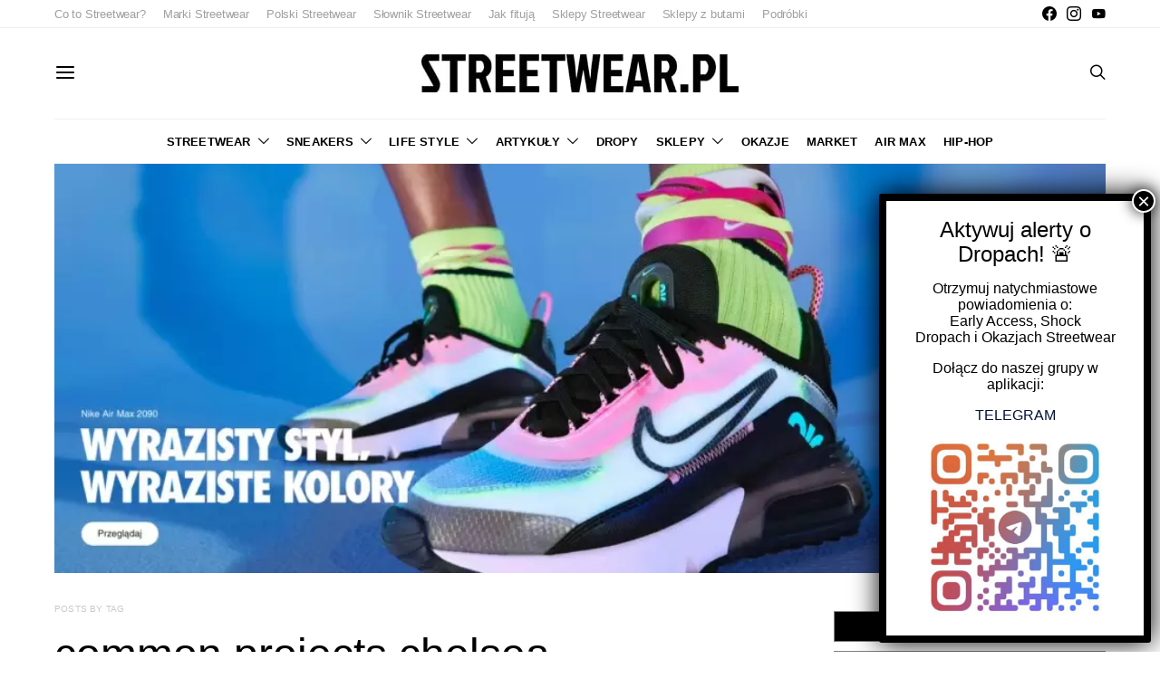

--- FILE ---
content_type: text/javascript
request_url: https://s.skimresources.com/js/157312X1623776.skimlinks.js
body_size: 20806
content:
/*
 (c) Skimlinks 2009-2024
 Build time: Mon, 03 Jun 2024 10:05:11 GMT
 Version: "15.7.1"
*/
(function(){function Zc(a){function b(a,b){if(!(!a.parentNode||na(a,e)||a.meta&&a.meta.ReadOnly)){var c=$c(a,b)[0];r(c,function(a){!g[a]&&bd(a)&&(g[a]=!0,q.domain_data.domains.push(a))})}}var c=y.get_as_hash_node_dict(),d=Object.keys(c).length;if(d){var e=xb(cd.concat(yb())),g={},m=Pa(function(a){S(a)}),h=0;r(c,function(c,e){window.setTimeout(function(){try{b(c,e)}catch(wb){m(wb)}finally{h+=1,h===d&&a(Object.keys(g))}},0)})}else a([])}function dd(a){var b;var c=b=null;var d=5;a.Limit&&(d=a.Limit);
var e=function(){return a.Priority||0};return{group_id:function(){return b?b.id():0},dec_limit:function(){return d-1},limit:function(){return d},action_type:function(){return a.ActionType},text:function(){return a.OriginalPhrase},start_byte:function(){return a.StartByte},url:function(){return a.Url},multi:function(){return a.Mt?!0:!1},group_priority:function(){return b?b.group_priority():e()},id:function(){return c?c:a.PhraseId},groups:function(){var b;return(b=a.Groups)?b:[]},title:function(){return a.Unlinked?
"":null!=a.ActionTitle?a.ActionTitle:"Shopping link provided by SkimWords"},set_title:function(b){a.Title=a.Unlinked?"":b},occurrence:function(){return a.PhraseOccurrence},set_group:function(a){return b=a},set_id:function(a){return c=a}}}function ed(){var a=t.linksImpressions;a={phr:a.skimwords.urls,unl:a.unlinked.urls,slc:a.skimlinks.count,swc:a.skimwords.count,ulc:a.unlinked.count,jsl:(new Date).getTime()-t.loading_started,pref:l.referrer,uc:oa,t:1,jsf:"",jv:da};ea&&(a.xrf=1);return zb(a)}function Ab(a,
b){var c=a.style.cssText;""!==c&&(c+=" ");var d=f("link_background");d&&(-1===d.indexOf("#")&&(d="#".concat(d)),c+="background-color: ".concat(d," !important; "));null!==f("link_tooltip",null)&&(a.title=f("link_tooltip"));b&&(Qa&&(d=Qa,-1===d.indexOf("#")&&(d="#".concat(d)),c+="color: ".concat(d," !important; ")),Ra&&(c+="font-weight: ".concat(Ra," !important; ")),fa&&(c="double"===fa?c+"border-bottom: 1px double !important; ":"dashed"===fa?c+"border-bottom: 1px dashed !important; ":c+"text-decoration: ".concat(fa,
" !important; ")),Sa&&(c+="font-style: ".concat(Sa," !important; ")),f("skimwords_link_style")&&(d=f("skimwords_link_style"),c+="".concat(d,"; ")),f("skimwords_link_class")&&(a.className=D("".concat(a.className," ").concat(f("skimwords_link_class")))),Ta&&(a.title=Ta),null===a.getAttribute("title")&&(a.title="Shopping link added by SkimWords"),a.getAttribute("data-skim-creative")&&(d=parseInt(a.getAttribute("data-skim-creative"),10)%10,1===d||2===d))&&(a.title="");a.style.cssText=c;return!0}function Ua(a,
b){b=b||Bb(a);if(!b)return!0;Cb(b);var c=f("skimlinks_keywee_pixel",null);var d=u(k.location.href,"utm_campaign=fbkw");c&&d&&Db(c);f("vglnk")&&T(b,"skimwords-link")&&(a&&a.stopPropagation?a.stopPropagation():(c=k.event,c.cancelBubble=!0));return!0}function Cb(a,b){a&&a.nodeName&&"A"!==a.nodeName.toUpperCase()&&"AREA"!==a.nodeName.toUpperCase()&&(a=Eb(a));if(a){var c=fd(a);var d=q.waypointDomain;if(c.length>=d.length&&c.substr(0,d.length)===d)return!0;if(-1!==c.indexOf(d))d=c;else{d=a;var e=T(d,"skimwords-link"),
g=B(d,"data-skim-creative"),m=B(d,"data-skimlinks-tracking")||oa,h=Va?"&".concat(Va):"";c=w(Wa(),{id:Fb,isjs:1,jv:da,sref:k.location,url:c,xs:1,xtz:Gb(),xuuid:l.uuid});g&&(c.xcreo=g);l.isAdblockUser&&(c.abp=1);l.cookie&&(c.xguid=l.cookie);U&&(c.site=U);m&&(c.xcust=m);e&&(c.xs=2,c.xword=B(d,"data-skimwords-word")||"",N.version&&(c.sv=N.version));e=E(d);e.icust&&(c.xjsf=e.icust);e.sourceApp&&(c.xs=e.sourceApp);e.clientClickId&&(c.cci=e.clientClickId,delete E(d).clientClickId);e.linkSwappingMatchId&&
(c.ls=e.linkSwappingMatchId);d="".concat(q.waypointDomain,"/?").concat(V(c))+h}Hb(a,d,b)}return!0}function Eb(a){for(;a.parentNode;){a=a.parentNode;var b=a.nodeName.toUpperCase();if("A"===b||"AREA"===b)return a}return null}function gd(){for(var a=0<arguments.length&&void 0!==arguments[0]?arguments[0]:[],b=1<arguments.length?arguments[1]:void 0,c=2<arguments.length?arguments[2]:void 0,d=0;d<a.length;d++){var e=Ib(a[d]);if(!F(e))return x(c)?c(e,b):e}return b}function Ib(a,b,c){a=W(k,["skimlinks_settings",
a],k[a]);return F(a)?b:x(c)?c(a,b):a}function f(a,b,c){return O(a)?gd(a,b,c):Ib(a,b,c)}function Jb(){return W(pa(),["runTimeInfo","isAdblockUser"])}function ha(a){try{var b=a["skimlinksOriginal".concat(hd("href"))]||a.href;return D(Kb(b)?b.baseVal:b)}catch(c){return console.error("Unexpected href format"),console.error(c),""}}function Lb(a){var b=document.createElement("a"),c={};b.href=a;if(a=b.search.substring(1))for(a=a.replace(/&amp;/g,"&").split("&"),b=0;b<a.length;b++){var d=a[b].split("=");
d=Xa(d,2);var e=d[1];c[d[0]]=e?decodeURIComponent(e):null}return c}function qa(a){return a?a.replace(/^www\./i,""):""}function Ya(){for(var a="",b=0;8>b;b++)a+=Math.floor(65536*(1+Math.random())).toString(16).substring(1);return a}function x(a){return"[object Function]"===Object.prototype.toString.call(a)}function G(a,b,c){for(var d=0,e=null===a?0:a.length;d<e;)c=b(c,a[d],d,a),d+=1;return c}function ra(a){return"console"in window&&x(window.console[a])?window.console[a]:function(){}}function sa(a,
b){return G(b,function(b,d){return b&&x(a[d])},!0)}function id(){try{var a=JSON.stringify({a:1});return 1===JSON.parse(a).a}catch(b){return!1}}function A(a,b){var c=Error(b);c.name=a;Mb(c,"getPrototypeOf"in Object?Object.getPrototypeOf(this):this.__proto__);Error.captureStackTrace&&Error.captureStackTrace(c,A);return c}function Mb(a,b){"setPrototypeOf"in Object?Object.setPrototypeOf(a,b):a.__proto__=b}function Nb(){try{var a=!Boolean.prototype.valueOf.call(Reflect.construct(Boolean,[],function(){}))}catch(b){}return(Nb=
function(){return!!a})()}function Ob(a){a:if("object"==typeof a&&a){var b=a[Symbol.toPrimitive];if(void 0!==b){a=b.call(a,"string");if("object"!=typeof a)break a;throw new TypeError("@@toPrimitive must return a primitive value.");}a=String(a)}return"symbol"==typeof a?a:a+""}function X(a){"@babel/helpers - typeof";return X="function"==typeof Symbol&&"symbol"==typeof Symbol.iterator?function(a){return typeof a}:function(a){return a&&"function"==typeof Symbol&&a.constructor===Symbol&&a!==Symbol.prototype?
"symbol":typeof a},X(a)}function Y(a,b){if(!(a instanceof b))throw new TypeError("Cannot call a class as a function");}function Pb(a,b){for(var c=0;c<b.length;c++){var d=b[c];d.enumerable=d.enumerable||!1;d.configurable=!0;"value"in d&&(d.writable=!0);Object.defineProperty(a,Ob(d.key),d)}}function Z(a,b,c){b&&Pb(a.prototype,b);c&&Pb(a,c);Object.defineProperty(a,"prototype",{writable:!1});return a}function p(a,b,c){b=Ob(b);b in a?Object.defineProperty(a,b,{value:c,enumerable:!0,configurable:!0,writable:!0}):
a[b]=c;return a}function jd(a,b){if("function"!==typeof b&&null!==b)throw new TypeError("Super expression must either be null or a function");a.prototype=Object.create(b&&b.prototype,{constructor:{value:a,writable:!0,configurable:!0}});Object.defineProperty(a,"prototype",{writable:!1});b&&Za(a,b)}function ta(a){ta=Object.setPrototypeOf?Object.getPrototypeOf.bind():function(a){return a.__proto__||Object.getPrototypeOf(a)};return ta(a)}function Za(a,b){Za=Object.setPrototypeOf?Object.setPrototypeOf.bind():
function(a,b){a.__proto__=b;return a};return Za(a,b)}function Xa(a,b){var c=Array.isArray(a)?a:void 0;if(!c)a:{var d=null==a?null:"undefined"!=typeof Symbol&&a[Symbol.iterator]||a["@@iterator"];if(null!=d){var e,g,m,h=[],n=!0,f=!1;try{if(g=(d=d.call(a)).next,0===b){if(Object(d)!==d){c=void 0;break a}n=!1}else for(;!(n=(e=g.call(d)).done)&&(h.push(e.value),h.length!==b);n=!0);}catch(ad){f=!0;var l=ad}finally{try{if(!n&&null!=d["return"]&&(m=d["return"](),Object(m)!==m)){c=void 0;break a}}finally{if(f)throw l;
}}c=h}else c=void 0}if(!(e=c))a:{if(a){if("string"===typeof a){e=Qb(a,b);break a}e=Object.prototype.toString.call(a).slice(8,-1);"Object"===e&&a.constructor&&(e=a.constructor.name);if("Map"===e||"Set"===e){e=Array.from(a);break a}if("Arguments"===e||/^(?:Ui|I)nt(?:8|16|32)(?:Clamped)?Array$/.test(e)){e=Qb(a,b);break a}}e=void 0}if(!e)throw new TypeError("Invalid attempt to destructure non-iterable instance.\nIn order to be iterable, non-array objects must have a [Symbol.iterator]() method.");return e}
function Qb(a,b){if(null==b||b>a.length)b=a.length;for(var c=0,d=Array(b);c<b;c++)d[c]=a[c];return d}function F(a){return"undefined"===typeof a||null===a}function O(a){return Array.isArray?Array.isArray(a):"[object Array]"===Object.prototype.toString.call(a)}function P(a,b){return Object.prototype.hasOwnProperty.call(a,b)}function r(a,b){if(O(a))for(var c=0;c<a.length;c++)b(a[c],c,a);else for(c in a)P(a,c)&&b(a[c],c,a)}function w(){var a=arguments[0],b=Array.prototype.slice.call(arguments,1);F(a)&&
(a={});r(b,function(b){F(b)&&(b={});r(Object.keys(b),function(c){a[c]=b[c]})});return a}function ua(a,b){var c=[];r(a,function(d,e){b(d,e,a)&&c.push(d)});return c}function Rb(){return ua(0<arguments.length&&void 0!==arguments[0]?arguments[0]:[],function(a){return!!a})}function $a(a,b){if(!a)return[];if(!b)return[].concat(a);var c=[];r(a,function(d,e){c.push(b(d,e,a))});return c}function D(a){return F(a)?"":a.toString().replace(/^[\s\xA0]+|[\s\xA0]+$/g,"")}function va(a){return"boolean"===typeof a}
function Q(a,b){return"undefined"===typeof a?b:a}function ab(a,b,c){a=Q(a,"");b=Q(b,"");c=Q(c,0);return 0===a.slice(c).indexOf(b)}function wa(a,b,c){a=Q(a,"");b=Q(b,"");c=Q(c,0);c=c<a.length?c|0:a.length;return a.substr(c-b.length,b.length)===b}function Kb(a){var b=X(a);return null!==a&&("object"===b||"function"===b)}function hd(a){return a?a.charAt(0).toUpperCase()+a.slice(1):""}function Sb(a){return encodeURIComponent(a).replace(/[!'()*~]/g,function(a){return"%".concat(a.charCodeAt(0).toString(16).toUpperCase())})}
function H(a){var b=1<arguments.length&&void 0!==arguments[1]?arguments[1]:!0,c=document.createElement("a");c.href=b?a:kd(a);try{return qa(c.hostname)}catch(d){return""}}function kd(a){var b=1<arguments.length&&void 0!==arguments[1]?arguments[1]:"http",c="";/^https?:\/\//.test(a)||/^\/[^/]+/.test(a)||(c=/^\/\//.test(a)?"".concat(b,":"):"".concat(b,"://"));return"".concat(c).concat(a)}function V(a,b){var c=[];b=b||Sb;r(a,function(a,e){c.push("".concat(e,"=").concat(b(a)))});return c.join("&")}function bb(a,
b,c,d){function e(){if(x(d.onError)){var b=400<=n.status&&500>n.status,c=500<=n.status&&600>n.status;d.onError(new (0===n.status?ld:b?md:c?nd:od)("".concat(h," ").concat(a," ").concat(n.status)))}}b=b||{};d=d||{};var g=d.data,m=d.headers||{},h=d.method||"GET",n=new XMLHttpRequest;d.withCredentials&&(n.withCredentials=!0);b=V(b);b.length&&(a="".concat(a,"?").concat(b));n.open(h,a);r(m,function(a,b){n.setRequestHeader(b,a)});n.onload=function(){if(x(c))if(200<=n.status&&300>n.status){try{var a=JSON.parse(n.responseText)}catch(wb){a=
n.responseText}c(a)}else e()};n.onerror=e;n.send(g);return n}function W(a,b,c){if(!a||!b||!b.length)return c;for(var d=b.length,e=0;e<d;e++){var g=b[e];if(a&&g in a)a=a[g];else return c}return a}function pa(){return window.__SKIM_JS_GLOBAL__&&x(window.__SKIM_JS_GLOBAL__.getDebugInfo)?window.__SKIM_JS_GLOBAL__.getDebugInfo():{}}function pd(a){var b=/(?::(\d+))?:(\d+)$/,c=/^([^ ]+)\s\((.*)\)$/,d={filename:a,"function":"?",lineno:null,colno:null,in_app:!0};c.test(a)&&(a=a.match(c).slice(1),a=Xa(a,2),
c=a[1],d["function"]=a[0],d.filename=c);b.test(d.filename)&&(a=d.filename.match(b).slice(1),c=Xa(a,2),a=c[0],c=c[1],a&&c?(d.lineno=parseInt(a,10),d.colno=parseInt(c,10)):!a&&c&&(d.lineno=parseInt(c,10)),d.filename=d.filename.replace(b,""));return d}function qd(a){a=a.stack.replace(a.toString(),"").replace(/^\s+at\s+/gm,"").split("\n");a=$a(a,function(a){return D(a)});a=Rb(a);a.reverse();return $a(a,pd)}function S(a,b){if(a&&Tb){Ub.push(a);try{rd.sendError(a,b)}catch(d){if(d===a)Vb.error(a);else{var c=
new sd;c.__sentryExtraData__={logger_error_message:d.message,logger_error_stack:d.stack,initial_error_message:a.message,intial_error_stack:a.stack};throw c;}}}}function C(a){return x(a)?function(){try{a.apply(this,arguments)}catch(b){S(b)}}:a}function Pa(a){var b=!1,c;return function(){if(b)return c;c=a.apply(this,arguments);b=!0;return c}}function Wb(a,b){return va(a)?a:b}function Xb(a,b){return O(a)?a:b}function B(a,b,c){3<=arguments.length&&("undefined"!==typeof a.setAttribute?a.setAttribute(b,
c):a[b]=c);try{var d=a[b];d||(d=a.getAttribute(b));return d}catch(e){return null}}function I(a,b){var c=Array.prototype.slice.call(arguments,2),d=C(a);return window.setTimeout.apply(window,[d,b].concat(c))}function td(a,b){function c(){"object"===X(a.skimlinksOriginalHref)?(a.href.baseVal=a.skimlinksOriginalHref.baseVal,a.href.animVal=a.skimlinksOriginalHref.animVal):a.href=a.skimlinksOriginalHref;delete a.skimlinksOriginalHostname;delete a.skimlinksOriginalHref;delete a.skimlinksRestoreSwappedLink}
b=b||Yb;var d=I(c,b);a.skimlinksOriginalHostname=a.hostname;"object"===X(a.href)?a.skimlinksOriginalHref={animVal:a.href.animVal,baseVal:a.href.baseVal}:a.skimlinksOriginalHref=a.href;a.skimlinksRestoreSwappedLink=function(){clearTimeout(d);c()}}function Hb(a,b,c){if(a){"string"===typeof a.skimlinksOriginalHref||td(a,c);c=null;var d=a.childNodes.length&&3===a.childNodes[0].nodeType;"msie"===l.detect.browser&&d&&(c=a.innerHTML);"object"===X(a.href)?(a.href.baseVal=b,a.href.animVal=b):a.href=b;c&&c!==
a.innerHTML&&(a.innerHTML=c)}}function Zb(a){var b=a.href;b=l.cookie?b.replace(/([&?])xguid=([a-fA-F0-9]{32})/,"$1xguid=".concat(l.cookie)):b.replace(/([&?]xguid=[a-fA-F0-9]{32})/,"");var c=k.location.href||"";"string"!==typeof c?c=!1:(c=c.split(/[?#]/)[0],"/"===c[c.length-1]&&(c=c.slice(0,-1)),c=$b[c]||!1);c&&(c=B(a,"data-skim-creative"))&&(extendedUrl=new URL(b),extendedUrl.searchParams.append("xcreo",c),b=extendedUrl.toString());c=b;var d=k.location.href;try{var e=c,g=Lb(c),m=ud.exec(c);if(d){if(g.sref)g.xcreo=
"500008";else{g.sref=d;var h=g.xcreo;h&&6===h.length?"5"===h[0]&&(h=h.substring(0,3)+"4"+h.substring(4)):h="500408";g.xcreo=h}e="".concat(m,"?").concat(V(g))}b=e}catch(n){b=c}b!==a.href&&Hb(a,b);return b}function ac(a){a=a||document;a=a.body||a.getElementsByTagName("body")[0];if(!a)throw new bc;return a}function Db(a,b,c){if(!J){J=document.createElement("iframe");J.id="skimlinks-pixels-iframe";try{ac().appendChild(J)}catch(g){g instanceof bc&&document.documentElement.appendChild(J)}var d=J;d.width=
0;d.height=0;d.style.display="none"}var e=J.contentDocument||J.contentWindow.document;d=ac(e);d||(d=document.createElement("body"),e.appendChild(d));e=e.createElement("img");e.src=a;e.width=1;e.height=1;x(b)&&(e.onload=C(b));x(c)&&(e.onerror=C(c));d.appendChild(e)}function Wa(){var a={};cb&&(a.dnt=cb);cc&&(a.fdnt=1);return a}function xa(a,b,c,d){var e=d||{};d=e.usePixel||!1;var g=e.useSendBeacon||!1;e=e.callback||function(){};c=w({},c,Wa());g?dc(a,b,c,e):d?ec(a,b,c,e):db(a,b,c,e)}function dc(a,b,
c,d){b=JSON.stringify(b);return navigator.sendBeacon&&(a=eb(a,c),navigator.sendBeacon(a,b))?(d&&d(),!0):!1}function ec(a,b,c,d){c=w({},c);c.rnd=Math.random();b&&(c.data=JSON.stringify(b));Db(eb(a,c),d,d)}function db(a,b,c,d){b=JSON.stringify(b);fc.post(eb(a,c),{},d,{headers:{"Content-type":"text/plain"},data:b,withCredentials:!0})}function eb(a,b){var c=V(b),d="".concat(vd).concat(a);return c?"".concat(d,"?").concat(c):d}function u(a,b){return x(a.indexOf)?-1<a.indexOf(b):!1}function ya(a){var b=
qa(za);return u(a,gc)||u(a,"go.redirectingat.com")||!!b&&u(a,b)}function wd(a,b){if(!a)throw Error("[matchSelector] First argument needs to be an html element.");var c=window.Element.prototype;c=c.matches||c.msMatchesSelector||c.mozMatchesSelector||c.webkitMatchesSelector;if(x(c))try{return c.call(a,b)}catch(e){return!1}c=(a.document||a.ownerDocument).querySelectorAll(b);for(var d=0;c[d]&&c[d]!==a;)d+=1;return!!c[d]}function na(a,b){var c=xd(a);if(!c||!O(b)||0===b.length)return!1;var d=b.map(function(a){return"".concat(a,
" *")}).concat(b).join(",");return wd(c,d)}function xd(a){for(;a&&a.nodeType!==Node.ELEMENT_NODE;)a=a.parentNode;return a}function hc(a,b){for(var c=0;c<a.length;c++)if(b(a[c]))return a[c]}function aa(a,b){if("function"!=typeof a||null!=b&&"function"!=typeof b)throw new TypeError("Expected a function");if(!aa.Cache)return a;var c=function e(){for(var c=arguments.length,m=Array(c),h=0;h<c;h++)m[h]=arguments[h];c=b?b.apply(this,m):m[0];h=e.cache;if(h.has(c))return h.get(c);m=a.apply(this,m);e.cache=
h.set(c,m)||h;return m};c.cache=new aa.Cache;return c}function ic(a,b){return!!hc(b,function(b){var c=ab("*"),e=wa("*"),g=b.replace(/\*/g,"");return c&&e?u(a,g):c?wa(a,g):e?ab(a,g):a===b})}function jc(a,b){return a&&a.length&&b?"undefined"!==typeof hc(a,b):!1}function yd(a){return f("_merchantSettings")?jc(zd,function(b){return u(a,b)}):!1}function kc(a){if(!a||!a.href)return!0;var b=ha(a);(b=!lc(b))||(b=[].concat(Ad(),yb(),mc),b=b.length&&na(a,b)?!0:fb.length?!na(a,fb):!1);return b}function lc(a){if(!a||
yd(a))return!1;var b=q.hostname;var c=Q(void 0,!0);c=H(a,c);var d=wa(c,".".concat(b))||wa(b,".".concat(c));if(b=c!==b&&!d)a=H(a),a=Aa.length?!ic(a,Aa):ic(a,Bd()),b=!a;return b}function Cd(a){var b;if(b=nc)null===a.offsetParent?b=!0:(b=k.getComputedStyle,b=x(b)?"hidden"===b(a).visibility:!1);if(b)return v.IGNORE;var c=ha(a);b=qa(H(c));c=c?/^https?:\/\//.test(c)||/^\/\//.test(c):!1;if(c&&!kc(a)){if(ea)return v.TRACK;if(!0===q.aff_domains[b]||P(gb,b))return v.AFFILIATE;if(ya(b))return v.PRE_AFFILIATED;
if(a=hb)a=!P(q.aff_domains,b)||F(q.aff_domains[b]);return a?v.UNKNOWN:""===l.cookie&&oc?v.AFFILIATE:v.TRACK}return v.IGNORE}function T(a,b){if(!a||!a.className||!b)return!1;var c=a&&a.className?D(a.className).split(/\s+/):[];return u(c,b)}function pc(a,b,c){if(!a||!b||!b.length)return a;for(var d=b.length,e=a,g=null,m=0;m<d;m++){var h=b[m];if(m===d-1){try{a[h]=c}catch(n){e[g]={},e[g][h]=c}break}h in a&&Kb(a[h])||(a[h]={});e=a;g=h;a=a[h]}return a}function Ba(a){if("string"!==typeof a.skimlinksOriginalHref)return!1;
var b=E(a);var c=Lb(a.href);b.icust&&b.icust!==c.xjsf&&(c.xjsf=b.icust);b.sourceApp&&b.sourceApp!==c.xs&&(c.xs=b.sourceApp);b=V(c);b="".concat(q.waypointDomain,"?").concat(b);a.href=b;return!0}function E(a){if(!a)throw Error("getAnchorMetaData takes an anchor HTML element as an argument");var b=W(a,[qc]);b||(b={icust:null,sourceApp:null},pc(a,[qc],b));return b}function rc(a,b,c){b=w({},b,{domain_id:Ca,publisher_id:Da,page_url:k.location.href,impression_id:l.uuid,jv:da});var d={};navigator.sendBeacon?
d.useSendBeacon=!!c:d.usePixel=!!c;xa("/generic_tracking/".concat(a),b,{},d)}function Bb(a){a=a.target||a.srcElement||a.originalTarget;if(!a)return null;var b=(a.nodeName||"").toLowerCase();return u(["a","area"],b)?a:Eb(a)}function Ea(a){try{return a()}catch(b){}}function Dd(a){var b=f("gtag");Ea(function(){b("event",ba,{event_category:"click",event_label:a})})}function Ed(a){var b=f("ga");Ea(function(){b("send","event","click",ba,a)})}function Fd(a){var b=f("_gaq");Ea(function(){b.push(["_trackEvent",
"click",ba,a])})}function Gd(a){var b=f("pageTracker");b._trackPageview&&Ea(function(){b._trackPageview("/".concat(ba,"/").concat(a))})}function Hd(a,b){return G(Object.keys(b),function(c,d){var e=a[d]===b[d];return c&&e},!0)}function sc(a){return G(a,function(a,c){return a.concat(c)},[])}function Fa(a){var b=1<arguments.length&&void 0!==arguments[1]?arguments[1]:!0,c=a?".".concat(a):"";b=b?"a[href]".concat(c,", area[href]").concat(c):"a[href]".concat(c);return sc(K.querySelectorAll(b))}function Id(a,
b){r(a,function(a){var c=u(b,a)&&!ya(a);q.aff_domains[a]=c})}function Jd(a,b){return!jc(a,function(a){return!b(a)})}function Kd(){for(var a=new L,b=arguments.length,c=Array(b),d=0;d<b;d++)c[d]=arguments[d];a.waitFor(c);return a}function xb(a){return G(a,function(a,c){return u(a,c)?a:a.concat(c)},[])}function ib(a){var b=tc[a];if(!b)throw Error("Unknown service ".concat(a));return b}function uc(a,b){if(a){var c=[].concat(a.split(" "),b);c=xb(c)}else c=b;return c}function Ld(){if(jb||Ga){var a=[];jb&&
a.push("nofollow");Ga&&(a=uc(Ga,a));r(Fa(),function(b){var c=a,d=B(b,"rel"),e=qa(b.hostname);e&&!0===q.aff_domains[e]&&B(b,"rel",uc(d,c).join(" "))})}}function Md(a){if(a.affiliationType===v.IGNORE)return!1;var b=a.anchor,c=a.affiliationType,d=a.nativeEvent;if(a.type===Ha.LEFT_CLICK)if(b=a.anchor,c=a.affiliationType,c===v.AFFILIATE||c===v.UNKNOWN){b=a.anchor;c=a.nativeEvent;d=a.clientClickId;var e,g;if(g=f("skimlinks_strip_attribute",!1))for(h in g)if(P(g,h)){var m=g[h];(e=B(b,h))&&0===e.indexOf(m)&&
(e=e.substr(m.length),B(b,h,e))}ia&&B(b,"target",ia);var h=a.anchor;a.affiliationType;E(h);E(b).clientClickId=d;Ba(b);ba&&(a=b.href,f("gtag")?Dd(a):f("ga")?Ed(a):f("_gaq")?Fd(a):f("pageTracker")&&Gd(a));a=vc?(a=B(b,"onclick"))&&u(a.toString(),"return false")?!0:(a=b.onclick)&&x(a)&&u(a.toString(),".preventDefault()")?!0:!1:!1;a?(Ua(c,b),(ia?k.open(b.href,ia):k.open(b.href,"_blank")).focus()):Ua(c,b)}else c===v.PRE_AFFILIATED?Zb(b):c===v.TRACK&&(a=b.href,a={publisher_id:Da,publisher_domain_id:Ca,referrer:k.location.toString(),
pref:l.referrer,site:"".concat(U),url:a,custom:B(b,"data-skimlinks-tracking")||oa||"",xtz:l.timezone,uuid:l.uuid,product:"1"},ea&&(a.xrf=1),xa("/naclicks",a,null,{usePixel:!0}));else{try{if(g=E(b),!g.icust||-1!==g.icust.indexOf("other_click__")){e=void 0!=d.button?d.button:"";m="other_click__".concat(d.type," [").concat(e,"]");if(32<String(m).length)throw Error("".concat(m," is not a valid icust value. The value should be less than 33 chars"));E(b).icust=m;Ba(b)}}catch(n){}c===v.AFFILIATE||c===v.UNKNOWN?
Cb(b,200):c===v.PRE_AFFILIATED&&Zb(b)}return!0}function Nd(){ib(Ia.ANCHOR_CLICK_INTERCEPTOR).registerInterceptor(Md,Od.SKIMLINKS)}function Pd(){l.skimlinksEnabled&&(z.on("skim_js_start",Nd),R.whenBeaconFullyReady(Ld))}function wc(a){var b;return a&&-1!==a.indexOf("class=")&&(b=a.match(/([^[]+)\[class=([^\]]+)\]/i))&&3===b.length?"".concat(b[1],".").concat(b[2]):a}function Qd(){var a=Fa();return G(a,function(a,c){var b=ha(c);var e=(b=H(b))&&!kc(c)&&!ya(b),g=P(q.aff_domains,b);e&&!g&&(a.push(b),q.aff_domains[b]=
null,q.domain_data.domains.push(b));return a},[])}function xc(a){var b=Qd();return R.sendBeaconRequest(b,a)}function yc(a,b){r(a,function(a){void 0===q.aff_domains[a]&&(q.aff_domains[a]=null)});R.sendBeaconRequest(a,Ja.AUX).readyState.whenReady(b)}function zb(a){return w({pag:k.location.href,guid:l.cookie,uuid:l.uuid,tz:l.timezone,publisher_id:Da,publisher_domain_id:Ca},a)}function zc(a){if(0!==t.awaitedModules.length&&(t.awaitedModules=ua(t.awaitedModules,function(b){return b!==a}),0===t.awaitedModules.length)){var b=
ed();xa("/page",b)}}function Rd(a){a=a.match.phrase;return{w:a.text(),lp:a.url(),t:Ka.creative}}function Sd(a){a=a||[];var b=G(a,function(a,b,e){a[e]=b;return a},{});t.linksImpressions.unlinked={count:a.length,urls:b};zc("unlinked")}function kb(a){return String(a).replace(/</g,"&lt;").replace(/>/g,"&gt;").replace(/"/g,"&quot;").replace(/'/g,"&#39;")}function lb(a,b,c){var d=3<arguments.length&&void 0!==arguments[3]?arguments[3]:!1;if(a&&(a.nodeName||a===k))if(K.addEventListener){var e=C(c.bind(a));
a.addEventListener(b,e,d)}else a.attachEvent("on".concat(b),function(){return 7>l.detect.version&&!k.event?(I(c.bind(a,k.event),100),!0):c.call(a,k.event)})}function Ac(a,b){Ua(a,b)}function Td(){k.__SKIM_JS_GLOBAL__.bundledEntries.unlinked=!0;if(l.unlinkedEnabled){if(l.skimwordsEnabled)z.on("instant_api_callback_settings",Ud);else R.whenPostPageLoadBeaconCallCompleted(Bc);z.on("dom_changed",Cc)}}function mb(a){Vd.setReady();Sd(a)}function Ud(){var a=N.settings;2===a.nc?l.unlinkedEnabled&&yc(q.domain_data.domains,
Dc):l.unlinkedEnabled&&(a.includes?(M&&M.length&&(a.excludes=a.excludes.concat(M)),y.traverse(a.includes,a.excludes,a.read_onlys)):M&&M.length?y.traverse(["body"],M,[]):y.traverse(["body"],[],[]));Bc()}function Bc(){a:{var a=K.getElementsByTagName("body");if(a.length){a=a[0].textContent||a[0].innerText;var b;if(b=a)a=/$|\b(?:https?:\/\/)?(?:[-_a-zA-Z]+\.)*(?:[-_a-zA-Z]{2,}\.[-_\w]{2,5}\b)[^[\]\s]*\b|$/gi.exec(a),b=a.length&&""!==a[0]?!0:!1;if(b){a=!0;break a}}a=!1}a?(l.skimwordsEnabled||y.traverse([],
M,[]),Cc()):mb()}function Cc(){Zc(function(a){a.length?yc(a,Dc):mb()})}function Dc(){var a=[];Object.keys(q.aff_domains).length&&(r(Ka.url_spans,function(b){q.aff_domains[b.match.domain]&&(Wd(b.node,b.match,!0),a.push(Rd(b)))}),I(function(){var a;var c=Fa("skimlinks-unlinked");var d=[];var e=0;for(a=c.length;e<a;e++){var g=c[e];d.push(Xd(g))}return d},10));mb(a)}function Yd(){return G(Fa(),function(a,b){var c=ha(b),d=H(c),e;(e=!d)||(e=!(!T(b,"skimwords-link")&&!T(b,"skimlinks-unlinked")));(e=e||!lc(c))||
(e=b&&O(La)&&0!==La.length?na(b,La):!1);if(e)return a;(e=a.urls[c])||(e={count:0,ae:!0===q.aff_domains[d]||(null===q.aff_domains[d]||void 0===q.aff_domains[d])&&hb&&!ya(d)?1:0});e.count++;a:{if(-1!==c.indexOf("#slm-")&&(d=c.split("#slm-"),2===d.length&&!isNaN(d[1])&&10*parseInt(d[1],10)===10*d[1])){d=parseInt(d[1],10);break a}d=null}d&&(e.slmcid=d);d=e;1===d.ae&&a.count++;d.slmcid&&(e=d.slmcid,u(t.campaign_ids,e)||t.campaign_ids.push(e));if(!Ec&&0===d.ae)return a;a.urls[c]=d;return a},{urls:{},count:0})}
function Zd(){r($d,function(a){var b=k;"skimlinks_context_window"===a&&(b=window);P(b,a)&&(a={page_var:a,value:JSON.stringify(b[a])},rc("page_variable_tracking",a))})}function ae(){var a=Pa(function(){t.linksImpressions.skimlinks=Yd();zc("main-tracking");if(Object.keys(t.linksImpressions.skimlinks.urls).length){var a=zb({dl:t.linksImpressions.skimlinks.urls,hae:t.linksImpressions.skimlinks.count?1:0,typ:"l"});xa("/link",a)}});R.whenNoRequestsPending(a);I(a,2E3)}function be(){t.awaitedModules.push("main-tracking");
l.skimwordsEnabled&&t.awaitedModules.push("skimwords");l.unlinkedEnabled&&t.awaitedModules.push("unlinked");Fc&&R.whenPostPageLoadBeaconCallCompleted(ae);if(navigator.sendBeacon&&1>1E4*Math.random()){var a={domain_id:Ca,publisher_id:Da,page_url:k.location.href,impression_id:l.uuid,jv:da},b=dc("/generic_tracking/trackingMethodExperiment",w({trackingMethod:"sendBeacon"},a));db("/generic_tracking/trackingMethodExperiment",w({trackingMethod:"xhr"},a));b||db("/generic_tracking/trackingMethodExperiment",
w({trackingMethod:"sendBeaconFailed"},a))}}function ce(){Zd()}function de(a,b,c){var d=document.createElement(a);r(b||{},function(a,b){var c=b.split(".");pc(d,c,a)});"STYLE"===d.tagName&&(d.type="text/css");"SCRIPT"===d.tagName&&(d.type="text/javascript");Gc(d,[].concat(c||[]));return d}function Gc(a,b){r(b,function(b){if(O(b))Gc(a,b);else{var c="string"===typeof b;"STYLE"===a.tagName&&c&&a.styleSheet?a.styleSheet.cssText+=b:(c&&(b=document.createTextNode(b)),a.appendChild(b))}})}function ee(a,b){var c=
w({},fe,b||{}),d=document.createElement("script");d.src=a;d.type="text/javascript";d.async=c.async;c.id&&(d.id=c.id);d.onload=C(c.onLoad);d.onerror=C(function(){S(new ge(a));c.onError()});document.head.appendChild(d);return d}function Hc(a,b){ca||1E3<b?x(a)&&(ca?nb?a(!0):a(!1):a(!1)):I(Hc,b*=2,a,b)}function Ic(){ca||(ja.complete&&ka.complete&&(ca=!0),ca&&"0"!=ja.width&&"0"==ka.width&&(nb=!0))}function he(a){function b(a){return a.toLowerCase().replace(/^\/\/|^https?:\/\//,"")}var c=$a(Jc,b);return u(c,
b(a))}function ie(){return{skimOptions:je,runTimeInfo:w({},{aff_domains:q.aff_domains},{consentState:ke},{loggedErrors:Ub},l)}}function le(a,b){var c=!1,d;return function(){if(c)return d;I(function(){c=!1},b);c=!0;return d=a.apply(this,arguments)}}function Kc(a){var b=1<arguments.length&&void 0!==arguments[1]?arguments[1]:[],c=3<arguments.length?arguments[3]:void 0;if(a){var d=le(2<arguments.length?arguments[2]:void 0,200);r(b,function(b){try{lb(a,b,d,c)}catch(g){}})}}function me(){var a=new ne;tc[Ia.ANCHOR_CLICK_INTERCEPTOR]=
a}function oe(){k.__SKIM_JS_GLOBAL__||(k.__SKIM_JS_GLOBAL__={});if(!k.__SKIM_JS_GLOBAL__.init){k.skimlinksAPI={};k.__SKIM_JS_GLOBAL__.init=!0;k.__SKIM_JS_GLOBAL__.getDebugInfo=ie;k.__SKIM_JS_GLOBAL__.bundledEntries=pe;if(he(q.hostname)||ob&&K.querySelector(ob))l.skimlinksEnabled=!1,l.skimwordsEnabled=!1,l.unlinkedEnabled=!1;"msie"===l.detect.browser&&8>=l.detect.version&&(l.skimwordsEnabled=!1);try{ec("/robots.txt",void 0,{__skimjs_preflight__please_ignore__:!0})}catch(a){S(new qe,!0)}re.detect(function(a){l.isAdblockUser=
a});z.publish("skim_js_init");u(["interactive","complete"],K.readyState)?I(la,0):(xc(Ja.PRE_PAGE_LOAD),document.addEventListener("DOMContentLoaded",la),document.addEventListener("load",la));me();z.publish("skim_js_start")}}var Vb={log:ra("log"),info:ra("info"),warn:ra("warn"),error:ra("error")},Tb=function(){var a=!0;try{var b=[id(),!!(window.XMLHttpRequest&&"withCredentials"in new XMLHttpRequest),sa(document,["querySelector","querySelectorAll"]),sa(Object,["keys"]),sa([],["indexOf"]),sa("",["indexOf"])];
a=G(b,function(a,b){return a&&b},!0)}catch(c){a=!1}!1===a&&Vb.info("[Skimlinks] Your browser doesn't support the base features necessary to run our javascript.");return a}();A.prototype=Object.create(Error.prototype,{constructor:{value:Error,enumerable:!1,writable:!0,configurable:!0}});Mb(A,Error);var bc=A.bind(null,"DocumentBodyNotFound"),se=A.bind(null,"PixelDropFailed"),ge=A.bind(null,"ScriptDropFailed"),od=A.bind(null,"XhrError"),md=A.bind(null,"XhrError4xx"),nd=A.bind(null,"XhrError5xx"),ld=
A.bind(null,"XhrErrorZero"),sd=A.bind(null,"SentryLoggerError");A.bind(null,"SendBeaconFailedError");var qe=A.bind(null,"ResolveSslCertificateError");A.bind(null,"DisclosureReadyStateTimeout");var ud=/^[^?]+/,da="15.7.1",te="https://r.skimresources.com/api/",gb={"t.umblr.com":{name:"z"}},Fb="157312X1623776",Da=157312,Ca=1623776,vd="https://t.skimresources.com/api/v2",gc="go.skimresources.com",ue="https://sl-sentry.skimlinks.com",
Lc="f648b8dfc7284fad8af093653eafd6ca",ve="production",we=1>1E3*Math.random(),rd={sendError:function(a,b){if(!Lc)throw a;var c=b;c=(c=va(c)?c:!1)||we?a instanceof se&&Jb()?!1:!0:!1;if(c){c="".concat(ue,"/api/").concat("46","/store/");var d={sentry_version:"7",sentry_client:"raven-js/3.26.4",sentry_key:Lc};var e={country:W(pa(),["runTimeInfo","country"]),beacon_consent:W(pa(),["runTimeInfo","consent"]),iab_consent:W(pa(),["runTimeInfo","consentState","skimlinks_consent"]),is_adblock_user:Jb(),
is_top_frame:window.top===window};e={event_id:Ya(),project:"46",platform:"javascript",logger:"javascript",release:da,exception:{values:[{type:a.name,value:a.message,stacktrace:{frames:qd(a)}}]},request:{headers:{"User-Agent":navigator.userAgent},url:location.href},extra:w({original_stacktrace:a.stack},a.__sentryExtraData__,e)};bb(c,d,null,{method:"POST",data:JSON.stringify(e)})}}},Ub=[],Gb=Pa(function(){return(new Date).getTimezoneOffset()}),Mc=window.skimlinks_context_window||null,
k=Mc?window[Mc]:window,K=k.document,xe={getItem:function(a){try{return JSON.parse(localStorage.getItem(a))}catch(b){return null}},setItem:function(a,b){try{localStorage.setItem(a,JSON.stringify(b))}catch(c){}}},pb=f("noskim",!1),ye=f("noskimlinks",!1),ze=f("noskimwords",!0),Ae=f("nounlinked",!1),Be=f("skimwords_standard",false),Ce=f("skimwords_lite",false),De=f("skimwords_diy",false),Ee=f("skimwords_diy_filter",false),
Nc=!pb&&!ye,Oc=!pb&&!ze,Pc=!pb&&!Ae,cb=f("skimlinks_dnt",0,function(a){return a&&"0"!==a&&"false"!==a?1:0}),cc=f("skimlinks_nocookie",!1),qb=f("skimlinks_excluded_classes",[]),mc=f("custom_excluded_selectors",[],Xb),fb=f("custom_included_selectors",[],Xb),rb=f("skimlinks_exclude",[]),Aa=f("skimlinks_include",[]),nc=
f("skimlinks_ignore_hidden_links",false),La=f("skimlinks_link_impression_exclude_selector",[]),jb=f("skimlinks_add_nofollow",false),Ga=f("skimlinks_custom_rel",""),Qc=f("skimlinks_before_click_handler",false,Wb),oc=f("skimlinks_first_party_na",!1),Fc=!f("noimpressions",!1),Ec=false,
Yb=f("skimlinks_replace_timeout",300,function(a,b){var c=parseFloat(a);return isNaN(c)?b:c}),hb=f("skimlinks_affiliate_unknown_links",true),ia=f("skimlinks_target",null),Fe=f("skimlinks_ajax_rerun",false),M=[],ea=f("skimlinks_revenue_forecast",false),Rc=f("skimlinks_noright",false),Sc=f("skimlinks_url_extraction_rules",
!1)||false,Va=f("skimlinks_extra_redir_params",[]).join("&"),oa=f(["affiliate_tracking","skimlinks_tracking"],!1),Ma=f("force_location"),U=f(["skimlinks_site","skimlinks_sitename"],!1),za=f("skimlinks_domain",""),ba=f("skimlinks_google",false,function(a,b){return a?va(a)?a?"skimout":"":D(a):b?"skimout":""}),Jc=f("noskim_domains",[]),Ge=f("skimwords_horizontal_distance",80),
He=f("skimwords_vertical_distance",80),Ie=false,Qa=f("skimwords_color",null),Ra=f("skimwords_weight",null),fa=f("skimwords_decoration",null),Sa=f("skimwords_style",null),Ta=f("skimwords_title",null),ob=f("no_skim_selector",""),Je=f("skimlinks_force_consent",
!1),Ke=null,Le=false,vc=true,Me=true,Ne=f("taboola_tracking",!1),$b=f("taboola_bo_active_pages",{}),Oe=f("taboola_cr_active",!1,Wb),je={__proto__:null,AE_CLICK_TRACKING:!1,AJAX_SUPPORT:Fe,BEACON_RETRY_TIMER:-1,CUSTOM_EXCLUDED_SELECTORS:mc,CUSTOM_INCLUDED_SELECTORS:fb,CUSTOM_TRACKING_VAR:oa,CUSTOM_WAYPOINT_DOMAIN:za,DO_NOT_TRACK:cb,EXTRA_REDIR_PARAMS:Va,
FORCE_CONSENT:Je,FORCE_LOCATION:Ma,FORCE_PREVENTED_CLICKS_MONETIZATION:vc,GOOGLE_TRACKING_ACTION_NAME:ba,HAS_SKIMLINKS:Nc,HAS_SKIMWORDS:Oc,HAS_TABOOLA_TRACKING:Ne,HAS_UNLINKED:Pc,INCENTIVE_ENABLED:!1,IS_CONTENT_RECIRCULATION_ENABLED:Oe,IS_MINIMALISTIC_JS:!1,LINK_SWAPPING:!1,LINK_SWAPPING_404:!1,LINK_SWAPPING_MERCHANT_NAME_DETECTION:Me,LINK_SWAPPING_OUT_OF_STOCK:!1,LINK_SWAPPING_PRODUCT_MATCH:!1,M101_CUSTOM_DOM_DETECTION:Le,M101_TRACKING_ID:Ke,NO_COOKIE:cc,NO_RIGHT_CLICK:Rc,NO_SKIM_DOMAINS:Jc,NO_SKIM_SELECTOR:ob,
SITE_NAME:U,SL_ADD_NOFOLLOW:jb,SL_AFFILIATE_UNKNOWN_LINKS:hb,SL_BEFORE_CLICK_HANDLER:Qc,SL_CONSENT:"ae",SL_CUSTOM_REL:Ga,SL_EXCLUDED_CLASSES:qb,SL_EXCLUDED_DOMAINS:rb,SL_FIRST_PARTY_NA:oc,SL_FORECAST:ea,SL_IGNORE_HIDDEN_LINKS:nc,SL_IMPRESSION_EXCLUDED_SELECTORS:La,SL_INCLUDED_DOMAINS:Aa,SL_PROFILING:!1,SL_REPLACE_TIMEOUT:Yb,SL_TARGET:ia,SL_TRACK_IMPRESSION:Fc,SW_DIY:De,SW_DIY_FILTER:Ee,SW_HORIZONTAL_DISTANCE:Ge,SW_LINK_COLOR:Qa,SW_LINK_DECORATION:fa,SW_LINK_STYLE:Sa,SW_LINK_TITLE:Ta,SW_LINK_WEIGHT:Ra,
SW_LITE:Ce,SW_STANDARD:Be,SW_VERTICAL_DISTANCE:He,TABOOLA_BO_ACTIVE_PAGES_HASHMAP:$b,TRACK_COOKIE_SYNCS:Ie,UNLINKED_EXCLUDES:M,USE_MERCHANT_URL_EXTRACTION_RULES:Sc,WITH_NA_LINK_IMPRESSIONS:Ec},l=function(){var a=K.referrer||document.referrer||"",b=Ma||k.location.href;var c="aspsession-id aspsessionid cftoken j-sessionid jsessid jsession_id jsessionid phpsessid phpsession-id phpsessionid seskey sessid session-id session-key session_id sessionid sessionkey uniqueid utm_campaign utm_medium utm_source utm_term".split(" ");
for(var d=0;d<c.length;d++){var e=c[d];var g=b.split("?");if(2<=g.length){b=g.shift();g=g.join("?");e="".concat(encodeURIComponent(e),"=");g=g.split(/[&;]/gi);for(var m=g.length-1;0<=m;m--)ab(g[m],e)&&g.splice(m,1);b="".concat(b,"?").concat(g.join("&"))}}"?"===b[b.length-1]&&(b=b.substr(0,b.length-1));c=b;d=xe.getItem("skimCONSENT");b=navigator.userAgent.toLowerCase();b=/(webkit)[ /]([\w.]+)/.exec(b)||/(opera)(?:.*version)?[ /]([\w.]+)/.exec(b)||/(msie) ([\w.]+)/.exec(b)||0>b.indexOf("compatible")&&
/(mozilla)(?:.*? rv:([\w.]+))?/.exec(b)||[];b={browser:b[1]||"",version:parseFloat(b[2])||0};return{cookieSyncString:"",lastBeaconTimestamp:null,cookie:"",country:"",locale:"",consent:d,detect:b,isAdblockUser:!1,pageLocation:c,referrer:a,timezone:Gb(),uuid:Ya(),skimwordsEnabled:Oc,skimlinksEnabled:Nc,unlinkedEnabled:Pc}}(),q=function(){var a=document.getElementsByTagName("html")?document.getElementsByTagName("html")[0]:null,b=Ma?H(Ma,!1):k.location.hostname;return{aff_domains:{},beacon:[],domain_data:{domains:[]},
exclude:rb,exclude_lookup:null,excluded_classes:["noskimlinks","noskim"].concat(qb),has_been_called:!1,hostname:b,html_root:a,include:Aa,include_lookup:null,links:[],links_tracked:!1,target:null,waypointDomain:za?"http://".concat(za):"https://".concat(gc)}}();var N={};var Ka={creative:"500005",url_spans:[]};var Tc=function(a,b,c){if(0===b)return c;try{return a()}catch(d){return Tc(a,b-1,c)}};get_real_link=function(a){if(null==a)return null;for(;"A"!==a.nodeName.toUpperCase();)if(a=Tc(function(){return a.parentNode},
3,null),null==a)return null;return a};var J,fc={get:function(a,b,c,d){d=w({onError:S},d,{method:"GET"});bb(a,b,C(c),d)},post:function(a,b,c,d){d=w({onError:S},d,{method:"POST"});bb(a,b,C(c),d)}};"undefined"!==typeof window.Map&&(aa.Cache=Map);var Pe=["noskim","norewrite"],Qe=["noskimlinks","noskim"].concat(["taboola","advert--taboola","trc_rbox","trc_related_container"]),Re="*.criteo.com *.g.doubleclick.net *mjxads.internet.com *overture.com *pgpartner.co.uk *pgpartner.com *pricegrabber.co.uk *pricegrabber.com *youtube.com m.skimresources.com paid.outbrain.com track.celtra.com traffic.outbrain.com trc.taboola.com zergnet.com ad.doubleclick.net".split(" "),
zd=["itunes.apple.com","itunes.com","phobos.apple.com"],Bd=aa(function(){var a=[].concat(rb,Re);U&&a.push(U);return a}),yb=aa(function(){return Qe.concat(qb).map(function(a){return".".concat(a)})}),Ad=aa(function(){return Pe.map(function(a){return"a[rel~='".concat(a,"']")})}),Se=function(){var a=/[-[\]{}()*+?.,\\^$|#]/g,b=/\s+/g;return function(c){return c.replace(a,"\\$&").replace(b,"\\s+")}}(),v=function(a){a.AFFILIATE="AFFILIATE";a.PRE_AFFILIATED="PRE_AFFILIATED";a.UNKNOWN="UNKNOWN";a.TRACK="TRACK";
a.IGNORE="IGNORE";return a}({}),qc="__skimlinks__";var fd=function(a){a=ha(a);if(Sc){var b=H(a);if(b in gb)return b="[&?]"+gb[b].name+"=(http[^&]+)",b=new RegExp(b),decodeURIComponent(null!=a?a.match(b).pop():void 0)||a}return a};var Te=function(a){a.STARTING="STARTING";a.CANCELLED="CANCELLED";a.PENDING_API="PENDING_API";a.API_ERROR="API_ERROR";a.NO_OFFERS="NO_OFFERS";a.PENDING_MODULE="PENDING_MODULE";a.READY="READY";return a}({});Te.STARTING;var z={topics:{},on:function(a,b,c){O(this.topics[a])||
(this.topics[a]=[]);var d;c&&(d=function(a){Hd(a,c)&&b(a)});this.topics[a].push(d||b)},publish:function(a,b){r(this.topics[a]||[],function(a){x(a)&&a(b)})}},L=function(){function a(){var b=this;Y(this,a);p(this,"ready",void 0);p(this,"pendingCallbacks",void 0);p(this,"subReadyStateList",void 0);p(this,"isReady",function(){return b.dependsOnSubReadyState()?Jd(b.subReadyStateList,function(a){return a.isReady()}):b.ready});p(this,"setReady",function(){b.dependsOnSubReadyState()||b.ready||(b.ready=!0,
b.callPendingCallbacks())});p(this,"waitFor",function(a){a=ua(a,function(a){return!!a});b.subReadyStateList=b.subReadyStateList.concat(a);b.isReady()?b.callPendingCallbacks():a.forEach(function(a){a.whenReady(b.whenSubReadyStateIsReady)})});p(this,"whenSubReadyStateIsReady",function(){b.isReady()&&b.callPendingCallbacks()});this.ready=!1;this.pendingCallbacks=[];this.subReadyStateList=[]}return Z(a,[{key:"whenReady",value:function(a){this.isReady()?a():this.pendingCallbacks.push(a)}},{key:"dependsOnSubReadyState",
value:function(){return 0!==this.subReadyStateList.length}},{key:"callPendingCallbacks",value:function(){this.pendingCallbacks.forEach(function(a){setTimeout(a,0)});this.pendingCallbacks=[]}}])}(),Ja=function(a){a.PRE_PAGE_LOAD="PRE_PAGE_LOAD";a.POST_PAGE_LOAD="POST_PAGE_LOAD";a.AUX="AUX";return a}({}),R=new (function(){function a(b,c){var d=this;Y(this,a);p(this,"requestBeaconAPI",void 0);p(this,"beaconRequestHandler",void 0);p(this,"requestsHistory",void 0);p(this,"noRequestPendingReadyState",void 0);
p(this,"beaconApiResponseReadyState",void 0);p(this,"postPageLoadCallReadyState",void 0);p(this,"beaconFullyReadyState",void 0);p(this,"whenNoRequestsPending",function(a){d.noRequestPendingReadyState.whenReady(a)});p(this,"whenBeaconApiRequestCompleted",function(a){d.beaconApiResponseReadyState.whenReady(a)});p(this,"whenPostPageLoadBeaconCallCompleted",function(a){d.postPageLoadCallReadyState.whenReady(a)});p(this,"whenBeaconFullyReady",function(a){d.beaconFullyReadyState.whenReady(a)});p(this,"sendBeaconRequest",
function(a,b){var c=0===a.length,e={readyState:new L,requestedDomains:a,response:null,beaconCallType:b};d.hasFetchedAtLeastOnce()&&c?(d.requestsHistory.push(e),e.readyState.setReady()):d.requestBeaconAPI(a,b,function(b){b=w({requestedDomains:a},b);d.beaconRequestHandler(b);e.response=b;e.readyState.setReady()});d.updateRequestsHistory(e);e.readyState.whenReady(function(){e.response&&z.publish("EVENTS__BEACON__REQUEST_COMPLETED",e);d.resolveReadyStatesOnRequestCompleted(e)});return e});this.requestBeaconAPI=
b;this.beaconRequestHandler=c;this.requestsHistory=[];this.noRequestPendingReadyState=new L;this.noRequestPendingReadyState.setReady();this.beaconApiResponseReadyState=new L;this.postPageLoadCallReadyState=new L;this.beaconFullyReadyState=Kd(this.beaconApiResponseReadyState,this.postPageLoadCallReadyState)}return Z(a,[{key:"updateRequestsHistory",value:function(a){this.requestsHistory.push(a);this.noRequestPendingReadyState.waitFor([a.readyState])}},{key:"resolveReadyStatesOnRequestCompleted",value:function(a){a.response&&
!this.beaconApiResponseReadyState.isReady()&&this.beaconApiResponseReadyState.setReady();a.beaconCallType===Ja.POST_PAGE_LOAD&&this.postPageLoadCallReadyState.setReady()}},{key:"hasFetchedAtLeastOnce",value:function(){return 0!==this.requestsHistory.length}}])}())(function(a,b,c){a=JSON.stringify({pubcode:Fb,page:k.location.href,domains:a,link_swapping:!1});a={headers:{"Content-type":"application/x-www-form-urlencoded"},data:V({data:a}),withCredentials:!0};var d=Wa();"production"!==ve&&(d._=b);fc.post("".concat(te),
d,c,a)},function(a){var b={};a.country&&(b.country=a.country.toUpperCase());a.country_state&&(b.countryState=a.country_state);a.guid&&""===l.cookie&&(b.cookie=a.guid);va(a.consent)&&(b.consent=a.consent);a.csp&&(b.cookieSyncString=a.csp);a.ts&&(b.lastBeaconTimestamp=a.ts);w(l,b);Id(a.requestedDomains,a.merchant_domains)}),Ia=function(a){a.ANCHOR_CLICK_INTERCEPTOR="ANCHOR_CLICK_INTERCEPTOR";return a}({}),tc={},Ha=function(a){a.LEFT_CLICK="LEFT_CLICK";a.MIDDLE_CLICK="MIDDLE_CLICK";a.OTHER_CLICK="OTHER_CLICK";
return a}({}),Od=function(a){a[a.LINK_SWAPPING=0]="LINK_SWAPPING";a[a.CONSENT=1]="CONSENT";a[a.INCENTIVE=2]="INCENTIVE";a[a.SKIMLINKS=3]="SKIMLINKS";return a}({}),Uc={}.hasOwnProperty;var sb=0;var tb=null;var ub=0;var Na=!1;var Oa={};var Ue=function(a){Oa[a]=Oa[a]||0;Oa[a]++;return"".concat(a,"_").concat(Oa[a])};var Ve=function(a){var b;var c=b=null;if(-1!==a.indexOf(".")){a=a.split(".");var d=a[0];c=a[1]}else-1!==a.indexOf("[class=")?(a=a.split("[class="),d=a[0],c=a[1].split("]"),c=c[0]):-1!==a.indexOf("[class^=")?
(a=a.split("[class^="),d=a[0],c=a[1].split("]"),c=c[0]):-1!==a.indexOf("[id*=")?(a=a.split("[id*="),d=a[0],b=a[1].split("]"),b=b[0]):d=a;return{tag:d,id:b,"class":c}};var ma=function(a,b){var c;var d=b.split(",");var e=0;for(c=d.length;e<c;e++){b=d[e];b=D(b);b=Ve(b);var g=!0;var m=(m="string"===typeof a.className?a.className:"")||("function"===typeof a.getAttribute?a.getAttribute("class"):void 0)||"";var h=("function"===typeof a.getAttribute?a.getAttribute("id"):void 0)||"";!b.tag||a.nodeName&&a.nodeName.toLowerCase()===
b.tag||(g=!1);b["class"]&&(!m||m!==b["class"]&&0!==m.indexOf(b["class"]))&&(g=!1);b.id&&(!h||h!==b.id&&-1===h.indexOf(b.id))&&(g=!1);if(g)return!0}return!1};var Vc=function(a,b){return ma(a,b)?[a]:sc(a.querySelectorAll(b))};var We=function(a,b){return 0<a.querySelectorAll(b).length};var vb=function(a,b){return 0===b.length||ma(a,b.join(","))?!0:a.parentNode?vb(a.parentNode,b):!1};var Wc=function d(b,c){return 0===c.length?!1:ma(b,c.join(","))?!0:b.parentNode?d(b.parentNode,c):!1};var Xe=function(b){var c=
b.offsetWidth;b=b.offsetHeight;return 468===c&&60===b||234===c&&60===b||728===c&&90===b||300===c&&250===b||250===c&&250===b||336===c&&280===b||160===c&&600===b||120===c&&600===b?!0:!1};var Ye=function(){var b=[];b.push("div.widget-content");b.push("div.googleAdText");b.push("div[id=ad]");b.push("div[id=banner]");b.push("div[id=advertisement]");b.push("div[id=adv_container]");b.push("div.ad");b.push("div.banner");b.push("div.advertisement");b.push("div.ad_container");b.push("span.IL_AD");b.push("div[id=fave-ext-container]");
b.push("span.skimlinks-unlinked");-1!==k.location.href.indexOf(".google.")?(b.push("td.gac_c"),b.push("table[id=mbEnd]"),b.push("div[id=mbEnd]"),b.push("span[id=taw]"),b.push("td.std"),b.push("div.std"),b.push("table.gssb_e"),b.push("div.c"),b.push("div[id=tads]")):-1!==k.location.href.indexOf(".yahoo.")?(b.push("ul.spns,ul.reducepx-spnslist"),b.push("ul[class*=reducepx-spnslist]"),b.push("ul[id=east]")):-1!==k.location.href.indexOf(".aol.")?(b.push("div.sllLink"),b.push("div.n")):-1!==k.location.href.indexOf(".bing.")&&
(b.push("div.sb_adsW"),b.push("div[id=sidebar]"),b.push("div.sb_adsWv2"),b.push("div.sb_adsNv2"),b.push("div[class*=sb_ads]"));return b};var Ze=function(b){var c;var d={};var e=0;for(c=b.length;e<c;e++){var g=b[e];d[g]=!0}return d};var $e=function(){sb=0;z.publish("dom_changed")};var af=function(b,c,d,e){var g,m,h;if((g=b.className||("function"===typeof b.getAttribute?b.getAttribute("class"):void 0)||"")&&("skimlinks-unlinked"===g||"skimwords-link"===g))return!1;if(0===d.length&&0===c.length)return y.traverse_node(b,
!1,"","",e);if(0!==d.length){if(!Wc(b,d)){g=y.get_exclude_selector(d);d=y.get_exclude_selector([]);var n=g.selector;var f=g.needed;var l=d.selector;if(0===c.length||vb(b,c))return y.traverse_node(b,f,l,n,e);g=[];var k=0;for(h=c.length;k<h;k++){d=c[k];var p=Vc(b,d);p.length?g.push(function(){var b;var c=[];var d=0;for(b=p.length;d<b;d++)m=p[d],c.push(y.traverse_node(m,f,l,n,e));return c}()):g.push(void 0)}return g}}else if(0!==c.length){if(vb(b,c))return y.traverse_node(b,!1,"","",e);h=[];g=0;for(k=
c.length;g<k;g++)d=c[g],p=Vc(b,d),p.length?h.push(function(){var b;var c=[];var d=0;for(b=p.length;d<b;d++)m=p[d],c.push(y.traverse_node(m,!1,"","",e));return c}()):h.push(void 0);return h}};C(function(b){b=b.relatedNode||!1;if(!b||N.send_in_progress||f("stop_skimwords_ajax"))return!1;tb&&clearTimeout(tb);sb++;1===sb&&y.reset();af(b,N.settings.includes||[],N.settings.excludes||[],N.settings.read_onlys||[]);if(y.get_non_colliding_nodes()&&1<=ub)return tb=I(function(){$e()},1E3)});var y=function(){var b=
{};return{traverse:function(c,d,e,g){c=c||[];d=d||[];e=e||[];return b&&b.length&&!g?b:this.traverse_dom(c,d,e)},traverse_dom:function(c,d,e){var g,m;if(Na)return b;Na=!0;var h=this.get_exclude_selector(d);var n=this.get_exclude_selector([]);d=h.selector;h=h.needed;n=n.selector;0===c.length&&c.push("body");c=c.concat(e);for(var f=0,l=c.length;f<l;f++){var k=c[f];k=wc(k);k=document.querySelectorAll(k);var p=g=0;for(m=k.length;g<m;p=++g)p=k[p],this.traverse_node(p,h,n,d,e)}return b},traverse_node:function(c,
d,e,g,m){var h=[];var f=0;for(h.push({node:c,tagName:"",readOnly:!1,parent_id:null});f<h.length;)!(c=h[f].node)||Xe(c)||T(c,"noskimwords")||T(c,"noskim")||d&&""!==e&&ma(c,e)||(h[f].readOnly=!1,c.nodeName&&"#text"!==c.nodeName?(h[f].tagName=c.nodeName,null!==h[f].parent_id&&(h[f].readOnly=h[h[f].parent_id].readOnly),h[f].readOnly||(d&&ma(c,g)?h[f].readOnly=!0:u(m,c.nodeName.toLowerCase())&&(h[f].readOnly=!0)),u(m,c.nodeName.toLowerCase())&&(h[f].readOnly=!0)):null!==h[f].parent_id&&(h[f].tagName=h[h[f].parent_id].tagName,
h[f].readOnly=h[h[f].parent_id].readOnly),"msie"===l.detect.browser&&9>l.detect.version&&h[f].readOnly||(c.hasChildNodes()?h=this.add_child_nodes(h[f],f,h):this._add(c,!1,h[f].tagName,h[f].readOnly))),f++;return b},is_traversed:function(){return Na},is_good_tag:function(b){return Ze("p body div span ul ol li table tbody td tr th tfoot col colgroup em strong big small blockquote cite b dl dfn dd dt ins form legend noframes pre noscript center font i article section main".split(" "))[b.nodeName.toLowerCase()]?
!0:!1},is_html:function(b){return(b=D(b))&&"<"===b[0]},get_non_colliding_nodes:function(){var c;var d=b;var e={};ub=0;for(c in d)Uc.call(d,c)&&(e[c]=d[c],ub++);return e},get_as_hash_node_dict:function(){var c;var d={};for(c in b){var e=b[c];P(b,c)&&(d[c]=e)}return d},get_as_pair_array:function(){var c;var d=[];for(c in b)Uc.call(b,c)&&d.push([c,b[c]]);return d},get_exclude_selector:function(b,d){var c,g,f;var h=[];if(!d){d=document.getElementsByTagName("body");if(!d.length)return{needed:!1,selector:""};
d=d[0]}b=b.concat(Ye());var n=c=0;for(g=b.length;c<g;n=++c)b[n]=wc(b[n]);c=!1;g="";var l=0;for(f=b.length;l<f;l++)n=b[l],We(d,n)&&h.push(n);h.length&&(c=!0,g=h.join(",").replace("class=","class^="));return{needed:c,selector:g}},length:function(){return Object.keys(b).length},reset:function(){b=[];return Na=!1},add_child_nodes:function(b,d,e){var c,f;var h=b.node.childNodes;var l=0;for(f=h.length;l<f;l++)(c=h[l])&&c.nodeName&&!this._add(c,!1,b.tagName,b.readOnly)&&this.is_good_tag(c)&&e.push({node:c,
tagName:b.tagName,readOnly:b.readOnly,parent_id:d});return e},add_node:function(b,d){return this._add(b,d)},_add:function(c,d,e,g){var f=null;"#text"===c.nodeName&&(f=D(c.nodeValue));d=d||!1;if("msie"===l.detect.browser&&9>l.detect.version&&g)return!1;if("msie"!==l.detect.browser||9<=l.detect.version)try{c.meta={ElementTag:e,ReadOnly:g}}catch(h){}if(f&&!this.is_html(f)&&3<=f.length){if(d&&"-1"===d)return!1;d=this._skim_id_hash(f,d);if(!d)return!1;b[d]=c}return f?!0:!1},_skim_id_hash:function(b){if(!b)return"";
var c=D(b.replace(/\s+/g," ")).length;b=b.replace(/[:\s]*/g,"");c="".concat(c,":").concat(b.substring(0,20));return c=Ue(c)}}}();var Wd=function(b,c,d){if(ea)return!1;var e=(b.data?b.data:b.childNodes[0].data).replace(c.repl_regex,c.replacement);var g=document.createElement("span");c=document.createDocumentFragment();g.innerHTML=e;if("msie"===l.detect.browser&&9>l.detect.version){e=b.previousSibling;var f=/^\s/;e&&e.nodeValue&&e.nodeValue.length&&f.test(e.nodeValue[e.nodeValue.length-1])&&(e.nodeValue+=
" ");(e=b.nextSibling)&&e.nodeValue&&e.nodeValue.length&&f.test(e.nodeValue[0])&&(e.nodeValue=" ".concat(e.nodeValue))}for(;g.firstChild;)"#text"===g.firstChild.nodeName?(e=c.appendChild(g.firstChild),y.add_node(e)):(e=c.appendChild(g.firstChild),null===e||d||Ab(e,!0));if(d=b.parentNode)return d.replaceChild(c,b)};var t={campaign_ids:[],loading_started:(new Date).getTime(),linksImpressions:{skimlinks:{count:0,urls:{}},skimwords:{count:0,urls:{}},unlinked:{count:0,urls:{}}},awaitedModules:[]},Vd=new L,
cd=[".noskim",".noskimwords",".noskimw"];var Xd=function(b){lb(b,"click",Ac);Rc||lb(b,"contextmenu",Ac);return Ab(b,!1)};var bf=function(b,c,d,e){var g=Se(b);c=kb(c);g="(?:^|[\\s]+)(?:\\\\;\\.|,\\'\\\"\\(\\)\\/:\\?])?(".concat(g,")(?:\\'s)?(?:[\\\\;,\\.\\'\\\"|\\(\\)\\/:\\?])*(?:[\\s]+|$)");b=Sb(kb(b));c='$1$2<a href="'.concat(c,'" class="').concat(e,'" ').concat("",' data-skimwords-word="').concat(b,'"  data-skim-creative="').concat(d,'" title="">$3$4</a>$5$6');d=g.replace(/\?:/g,"");return{search_regex:new RegExp(g,
"i"),repl_regex:new RegExp(d,"i"),repl_text:c}};var $c=function(b,c){var d,e,g;if(!b||Wc(b,["span.skimlinks-unlinked"]))return[[],[]];var f=b.data;var h=[];var n=[];for(e=/$|\b(?:https?:\/\/)?(?:[-_a-zA-Z]+\.)*(?:[-_a-zA-Z]{2,}\.[-_\w]{2,5}\b)[^[\]\s]*\b|$/gi;d=e.exec(f);){var k=d[0];if("link.phrase"!==k){var p=d.index;if(0<D(k).length&&-1===k.indexOf("/.")&&-1===k.indexOf("...")){var q=k;0!==k.indexOf("http")&&0!==k.indexOf("//")&&(q="msie"===l.detect.browser&&6>=l.detect.version?"http://".concat(k):
"//".concat(k));d=H(q);var u=dd({OriginalPhrase:"".concat(k),Url:q,Title:"",ActionType:2,GroupId:0,Unlinked:!0});(g=bf("".concat(k),q,Ka.creative,"skimlinks-unlinked"))&&n.push({start:p,text:"".concat(kb(k)),domain:d,repl_regex:g.repl_regex,replacement:g.repl_text,regex:g.search_regex,phrase:u,link:q});h.push(d)}else break}}if(n.length){var r=c;q="skimlinks-unlinked";var x;k=document.createDocumentFragment();var t=0;d=[];p=b.nodeValue;e=[];f=b.parentNode;q||(q="skimwords-potential");r||(r="-1");if(f){u=
0;for(x=n.length;u<x;u++){var v=n[u];var w=document.createElement("span");w.className=q;g=document.createTextNode(p.substring(t,v.start));k.appendChild(g);w.innerHTML=v.text;k.appendChild(w);t={};t.node=w;t.match=v;B(t,"occurrence",v.target_occurrence);d.push(t);t=v.start+v.text.length;e.push(g);y.add_node(g,r)}n=document.createTextNode(p.substring(t));e.push(n);k.appendChild(n);y.add_node(n,r);f.replaceChild(k,b)}r=[d,e];n=r[0];r=r[1];k=0;for(e=n.length;k<e;k++)f=n[k],Ka.url_spans.push(f)}r||(r=
[]);return[h,r]};var bd=function(b){var c;if(q.exclude.length){var d=q.exclude;var e=0;for(c=d.length;e<c;e++){var g=d[e];if(g===b)return!1}}if(q.include.length){d=q.include;e=0;for(c=d.length;e<c;e++)if(g=d[e],g===b)return!0;return!1}return!0};var $d=["skimlinks_included_ids","skimlinks_byrel","skimlinks_exrel","skimlinks_included_classes"],Xc=function(){function b(){Y(this,b);p(this,"SERVICES",b.SERVICES);p(this,"getService",ib);p(this,"trackEvent",rc);z.on("skim_js_init",this.onInit.bind(this));
z.on("skim_js_start",this.onStart.bind(this));R.whenBeaconFullyReady(this.whenBeaconFullyReady.bind(this))}return Z(b,[{key:"onInit",value:function(){}},{key:"onStart",value:function(){}},{key:"whenBeaconFullyReady",value:function(){}},{key:"publishEvent",value:function(b,d){z.publish(b,d)}},{key:"onEvent",value:function(b,d){z.on(b,d)}},{key:"registerClickInterceptor",value:function(b,d){ib(Ia.ANCHOR_CLICK_INTERCEPTOR).registerInterceptor(b,d)}}])}();p(Xc,"SERVICES",Ia);new L;var fe={async:!0,onError:function(){},
onLoad:function(){}},cf="AT BE BG CY CZ DE DK EE ES FI FR GB GR HR HU IE IT LT LU LV MT NL PL PT RO SE SI SK".split(" "),df=function(b){function c(){Y(this,c);var b=c,e=arguments;b=ta(b);b=Nb()?Reflect.construct(b,e||[],ta(this).constructor):b.apply(this,e);if(!b||"object"!==typeof b&&"function"!==typeof b){if(void 0!==b)throw new TypeError("Derived constructors may only return object or undefined");if(void 0===this)throw new ReferenceError("this hasn't been initialised - super() hasn't been called");
b=this}return b}jd(c,b);return Z(c,[{key:"whenBeaconFullyReady",value:function(){var b=l.country;b&&u(cf,b.toUpperCase())||(window._taboola=window._taboola||[],window._taboola.push({article:"auto"}),ee("//cdn.taboola.com/libtrc/skimlinks-publishers/loader.js",{id:"tb_loader_script",async:!0}),window.performance&&"function"==typeof window.performance.mark&&window.performance.mark("tbl_ic"),b=de("div",{id:"taboola-skimlinks"}),document.body.appendChild(b),window._taboola=window._taboola||[],window._taboola.push({mode:"rbox-tracking",
container:"taboola-skimlinks",placement:"SkimlinksPublisher"}),window._taboola.push({flush:!0}))}}])}(Xc),nb=!1,ca=!1,ja=null,ka=null,re={detect:function(b){a:{try{var c=navigator.userAgent.toLowerCase();if(-1===c.indexOf("firefox")&&-1===c.indexOf("chrome")){ca=!0;nb=!1;break a}}catch(d){}c="".concat(11*Math.random());ja=new Image;ja.onload=Ic;ja.src="//p.skimresources.com/px.gif?ch=*&rn=*".replace(/\*/,"1").replace(/\*/,c);ka=new Image;ka.onload=Ic;ka.src="//p.skimresources.com/px.gif?ch=*&rn=*".replace(/\*/,
"2").replace(/\*/,c)}Hc(b,250)}};new L;var ke={},Yc=Rb([!!Qc&&"mouseup","click"]),ef=["auxclick","contextmenu","touchstart"],ff=function(){function b(c,d){Y(this,b);p(this,"type",void 0);p(this,"anchor",void 0);p(this,"affiliationType",void 0);p(this,"nativeEvent",void 0);p(this,"clientClickId",void 0);p(this,"targetedInterceptor",void 0);var e=Cd(c);this.type=this.getInternalClickType(d);this.anchor=c;this.affiliationType=e;this.nativeEvent=d;this.clientClickId=Ya();this.targetedInterceptor=null}
return Z(b,[{key:"setAnchorClickInterceptorTarget",value:function(b){this.targetedInterceptor=b}},{key:"setSourceApp",value:function(b){var c=this.anchor;E(c).sourceApp=b;Ba(c)}},{key:"setLinkSwappingMatchId",value:function(b){var c=this.anchor;E(c).linkSwappingMatchId=b;Ba(c)}},{key:"getInternalClickType",value:function(b){return u(Yc,b.type)&&0===b.button?Ha.LEFT_CLICK:"auxclick"!==b.type&&"click"!==b.type||1!==b.button?Ha.OTHER_CLICK:Ha.MIDDLE_CLICK}}])}(),ne=function(){function b(){var c=this;
Y(this,b);p(this,"interceptors",void 0);p(this,"onClick",function(b,e){var d=Bb(b);d&&(d.skimlinksOriginalHref&&d.skimlinksRestoreSwappedLink(),d=new ff(d,b),c.dispatchAnchorClick(d,e))});p(this,"registerInterceptor",function(b,e){if(!x(b))throw Error("InterceptorHandler should be a function");if(F(e))throw Error("Missing priority for click interceptor");c.interceptors.push({handler:b,priority:e});c.interceptors.sort(function(b,c){return b.priority-c.priority})});p(this,"triggerLeftClickFromMouseEvent",
function(b,e){var d=c.findInterceptorsWithPriority(e);if(F(e))c.onClick(b);else if(d.length)c.onClick(b,d)});this.interceptors=[];this.initGlobalClickHandler()}return Z(b,[{key:"initGlobalClickHandler",value:function(){Kc(K,Yc,this.onClick,!0);Kc(K,ef,this.onClick,!0)}},{key:"dispatchAnchorClick",value:function(b,d){var c=this;(d||this.interceptors).some(function(d){var e=d.handler;return c.isTargetedInterceptor(d,b)?e(b):!1})}},{key:"findInterceptorsWithPriority",value:function(b){return ua(this.interceptors,
function(c){return c.priority===b})}},{key:"isTargetedInterceptor",value:function(b,d){var c=d.targetedInterceptor===b.priority;return!d.targetedInterceptor||c}}])}(),la=C(function(){xc(Ja.POST_PAGE_LOAD);document.removeEventListener("DOMContentLoaded",la);document.removeEventListener("load",la)}),pe={skimlinks:!1,skimwords:!1,unlinked:!1,audience:!1,GDPRConsent:!1,incentivePopup:!1};Tb&&C(function(){z.on("skim_js_init",Pd);z.on("skim_js_init",Td);z.on("skim_js_init",be);z.on("skim_js_start",ce);
new df;oe()})()})();
